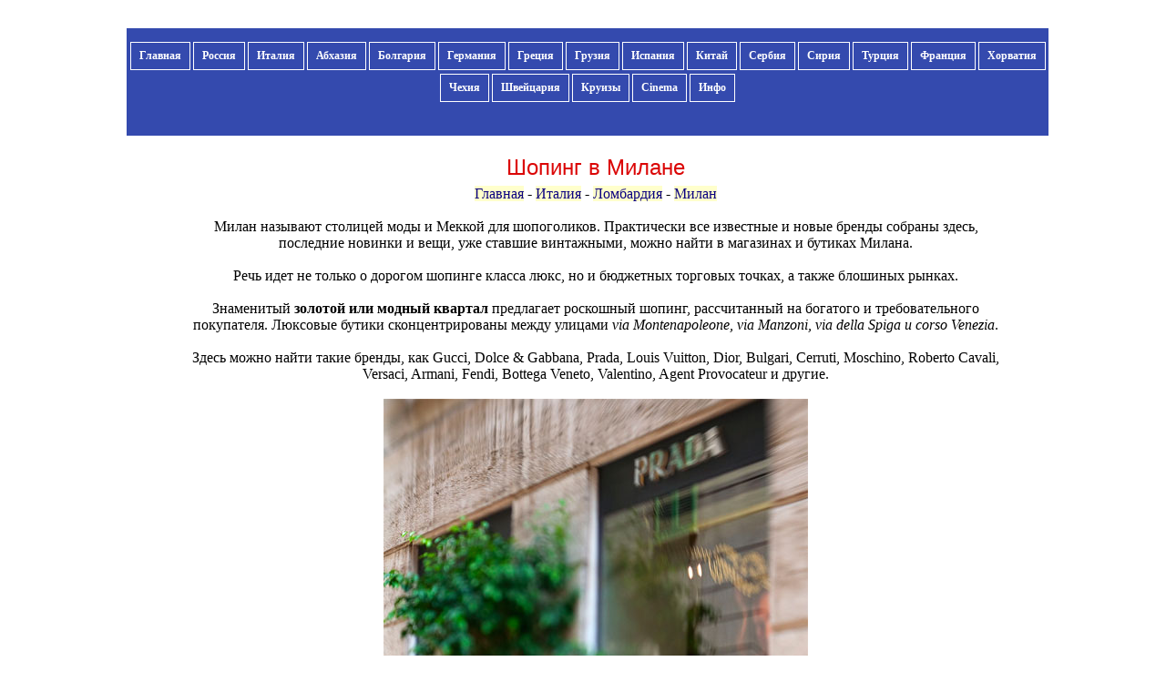

--- FILE ---
content_type: text/html; charset=windows-1251
request_url: http://www.biancoloto.com/milano4.html
body_size: 4340
content:
<!DOCTYPE HTML PUBLIC "-//W3C//DTD HTML 4.01 Transitional//EN" "http://www.w3.org/TR/html4/loose.dtd">

<html>
<head>
<title>Шопинг в Милане. Модный квартал, Блошиный рынок и прочие магазины. Ломбардия. Италия</title>
	<meta http-equiv="Content-type" content="text/html;charset=windows-1251" />
<!-- Yandex.RTB -->
<script>window.yaContextCb=window.yaContextCb||[]</script>
<script src="https://yandex.ru/ads/system/context.js" async></script>
<br>



	<meta name="Keywords" content="милан, италия, столица моды, мода, модный квартал, модный треугольник, золотой треугольник, магазины, аутлеты, шоппинг в милане, магазины в милане, где купить в милане, блошиный рынок" />
	<meta name="Description" content="Милан называют столицей моды и Меккой для шопоголиков. Практически все звездные и начинающие марки собраны здесь, последние новинки и вещи, уже ставшие винтажными, можно найти в магазинах и бутиках Милана. " />
<meta name=viewport content="width=device-width, height=device-height, initial-scale=1">
<link rel="stylesheet" type="text/css" href="css/style.css" media="screen">
<link rel="stylesheet" type="text/css" media="only screen and (max-width: 1025px), only screen and (max-device-width: 1025px)" href="css/style.css">
<link rel="stylesheet" type="text/css" media="only screen and (min-width:240px) and (max-width:760px), only screen and (min-width:240px) and (max-width:760px)" href="css/style.css">
<meta property="og:image" content="http://www.biancoloto.com/milano/36.jpg">
</head>
<body oncopy="return false">

<div id="page">


<div id="header">
<!-- Yandex.Metrika counter -->
<script type="text/javascript" >
   (function(m,e,t,r,i,k,a){m[i]=m[i]||function(){(m[i].a=m[i].a||[]).push(arguments)};
   m[i].l=1*new Date();k=e.createElement(t),a=e.getElementsByTagName(t)[0],k.async=1,k.src=r,a.parentNode.insertBefore(k,a)})
   (window, document, "script", "https://mc.yandex.ru/metrika/tag.js", "ym");

   ym(52231840, "init", {
        id:52231840,
        clickmap:true,
        trackLinks:true,
        accurateTrackBounce:true
   });
</script>
<noscript><div><img src="https://mc.yandex.ru/watch/52231840" style="position:absolute; left:-9999px;" alt="" /></div></noscript>
<!-- /Yandex.Metrika counter -->

<ul>
<li><a href="/index.html">Главная</a> </li>
<li><a href="/travel_russia.html">Россия</a></li>
<li><a href="/travel.html">Италия</a></li>
<li><a href="/travel_abkhazia.html">Абхазия</a></li>
<li><a href="/travel_bulgaria.html">Болгария</a></li>
<li><a href="/travel_german.html">Германия</a></li>
<li><a href="/travel_greece.html">Греция</a></li>
<li><a href="/travel_georgia.html">Грузия</a></li>
<li><a href="/travel_spain.html">Испания</a></li>
<li><a href="/travel_china.html">Китай</a></li>
<li><a href="/travel_serbia.html">Сербия</a></li>
<li><a href="/travel_syria.html">Сирия</a></li>
<li><a href="/travel_turkey.html">Турция</a></li>
<li><a href="/travel_france.html">Франция</a></li>
<li><a href="/travel_croatia.html">Хорватия</a></li>
<li><a href="/travel_czech.html">Чехия</a></li>
<li><a href="/travel_swiss.html">Швейцария</a></li>
<li><a href="/travel_cruise.html">Круизы</a></li>
<li><a href="/cinema.html">Cinema</a></li>
<li><a href="/travel_articles.html">Инфо</a></li>
</ul>
<br>



</div>

<div id="sidebar">


<script async src="//pagead2.googlesyndication.com/pagead/js/adsbygoogle.js"></script>
<!-- Адаптивный biancoloto -->
<ins class="adsbygoogle"
     style="display:block"
     data-ad-client="ca-pub-1625395420681932"
     data-ad-slot="8727240605"
     data-ad-format="auto"></ins>
<script>
(adsbygoogle = window.adsbygoogle || []).push({});
</script>

<br>


</div>

<div id="content_two">
<H1> Шопинг в Милане</H1> 
<a href="index.html">Главная</a> - <a href="travel.html">Италия</a> - <a href="travel_lombardia.html">Ломбардия</a> - <a href="milano.html">Милан</a><br><br>

Милан называют столицей моды и Меккой для шопоголиков. Практически все известные и новые бренды собраны здесь, последние новинки и вещи, уже ставшие винтажными, можно найти в магазинах и бутиках Милана. <br><br>
Речь идет не только о дорогом шопинге класса люкс, но и бюджетных торговых точках, а также блошиных рынках. <br><br>




<!-- Yandex.RTB R-A-15751509-1 -->
<div id="yandex_rtb_R-A-15751509-1"></div>
<script>
window.yaContextCb.push(() => {
    Ya.Context.AdvManager.render({
        "blockId": "R-A-15751509-1",
        "renderTo": "yandex_rtb_R-A-15751509-1"
    })
})
</script>

Знаменитый <b>золотой или модный квартал</b>  предлагает роскошный шопинг, рассчитанный на богатого и требовательного покупателя. Люксовые бутики сконцентрированы между улицами   <i>via Montenapoleone, via Manzoni, via della Spiga и corso Venezia</i>.<br>  <br>
Здесь можно найти такие бренды, как Gucci, Dolce & Gabbana, Prada, Louis Vuitton, Dior, Bulgari, Cerruti, Moschino, Roberto Cavali, Versaci, Armani, Fendi, Bottega Veneto, Valentino, Agent Provocateur и другие. <br><br>
<div class="imag-center"><img src="milano/36.jpg" alt="Шопинг в Милане"><br><br></div>

Самой известной улицей Модного квартала является <i>Via Montenapoleone</i>. Ее название происходит с наполеоновских времен, когда Милан уже был важным экономическим и деловым центром.  Via Montenapoleone  соединяет Piazza San Babila и Via Manzoni.<br><br> На площади <i>Piazza San Babila</i> находится демократичный Upim. <br><br>
От площади <i>Piazza San Babila</i> начинается <i>corso Vittorio Emanuele II</i>, где расположены разные марки – H&M, Oysho, Pollini, Kiko, Max Mara, Furla и другие. Проспект приводит к piazza Duomo, где возвышается 11-этажный универмаг Rinascente, здесь продается все, начиная от одежды и обуви, заканчивая товарами для дома и косметикой. <br><br>
Бюджетные магазины расположены вдоль <i>corso Buenos Aires</i>, протяженность которого составляет 1 км.  <br><br>
Молодежные магазины разместились на <i>via Torino</i>. Здесь можно найти как недорогие марки, так и магазины с более высокими ценами – Zara, Nike, Oviesse, Bottega Verde, Limoni, Levi Pellicce и другие. <br><br>
В конце  Via Torino начинается <i>Via Cesare Correnti</i>, которая переходит в  Corso Genova и приводит к каналам  Navigli. Эта зона наполнена винтажными магазинами и дизайнерскими бутиками. По субботам разворачивается антикварный рынок Mercatone dell’Antiquariato рядом со станцией Porta Geneva.<br><br>
Обычно магазины открыты с 10:00 до 20:00, в воскресенье — с 12:00 до 19:00, но далеко не все торговые точки работают по воскресеньям. <br><br>

<div class="imag-center"><img src="milano/95.jpg" alt="Милан"><br><br></div>

<noindex><nofollow>
<div id="header_low">
<ul>
<li><a href="/travel.html">Италия</a></li>
<li><a href="/travel_lombardia.html">Ломбардия</a></li>
<li><a href="/milano.html">Милан</a></li>
<li><A href="/milano_10_cose.html">10 вещей, которые необходимо сделать в Милане</a></li>
<li><A href="/milano-duomo.html">Дуомо</a></li>
<li><A href="/milano-galleria-vittorio-emanuele.html">Галерея Витторио Эмануеле II</a></li>
<li><A href="/milano-castello-sforzesco.html">Замок Сфорцеско</a></li>
<li><A href="/milano_brera.html">Богемный квартал Брера</a></li>
<li><a href="/milano-cimitero.html">Монументальное кладбище Милана</a></li>
<li><A href="/milano2.html">Церкви Милана</a></li>
<li><A href="/milano4.html">Шопинг в Милане</a></li>
<li><A href="/milano-museo.html">Музеи Милана</a></li>



<br><br>


</ul>

</div>
</noindex></nofollow>


 

<!-- Yandex.RTB R-A-70722-1 -->
<div id="yandex_rtb_R-A-70722-1"></div>
<script type="text/javascript">
    (function(w, d, n, s, t) {
        w[n] = w[n] || [];
        w[n].push(function() {
            Ya.Context.AdvManager.render({
                blockId: "R-A-70722-1",
                renderTo: "yandex_rtb_R-A-70722-1",
                async: true
            });
        });
        t = d.getElementsByTagName("script")[0];
        s = d.createElement("script");
        s.type = "text/javascript";
        s.src = "//an.yandex.ru/system/context.js";
        s.async = true;
        t.parentNode.insertBefore(s, t);
    })(this, this.document, "yandexContextAsyncCallbacks");
</script><br><br>

</div>


</div>
<br>
<div id="footer"><div id="footer-in">

<a href="/index.html">Главная</a> &#8226;
<a href="/travel_russia.html">Россия</a> &#8226;
<a href="/travel.html">Италия</a> &#8226;
<a href="/travel_abkhazia.html">Абхазия</a> &#8226;
<a href="/travel_bulgaria.html">Болгария</a> &#8226;
<a href="/travel_german.html">Германия</a> &#8226;
<a href="/travel_greece.html">Греция</a> &#8226;
<a href="/travel_georgia.html">Грузия</a> &#8226;
<a href="/travel_spain.html">Испания</a> &#8226;
<a href="/travel_china.html">Китай</a> &#8226;
<a href="/travel_serbia.html">Сербия</a> &#8226;
<a href="/travel_syria.html">Сирия</a> &#8226;
<a href="/travel_turkey.html">Турция</a> &#8226;
<a href="/travel_france.html">Франция</a> &#8226;
<a href="/travel_croatia.html">Хорватия</a> &#8226;
<a href="/travel_czech.html">Чехия</a> &#8226;
<a href="/travel_swiss.html">Швейцария</a> &#8226;
<a href="/travel_cruise.html">Круизы</a> &#8226;
<a href="/cinema.html">Cinema</a> &#8226;
<a href="/travel_articles.html">Путешествия</a> &#8226;
<a href="/partner.html">О нас</a> &#8226; <br><br>

<b>&copy; Белый лотос - Biancoloto.com - Сайт о путешествиях // 2008-2026</b><br>
Авторство всех материалов принадлежит Анне и Павлу Попковым и охраняется Законом о защите авторских прав. Полное или частичное копирование разрешается только с согласия автора. <br>
Контактный e-mail: biancoloto@gmail.com, pav.popkov@yandex.ru.<br>
Наши другие проекты: <a href="http://www.vinoitaliano.ru">www.vinoitaliano.ru</a>. <br>

<div class="small_pic">
<!--LiveInternet counter--><script type="text/javascript"><!--
document.write('<a href="http://www.liveinternet.ru/click" '+
'target=_blank><img src="http://counter.yadro.ru/hit?t50.6;r'+
escape(document.referrer)+((typeof(screen)=='undefined')?'':
';s'+screen.width+'*'+screen.height+'*'+(screen.colorDepth?
screen.colorDepth:screen.pixelDepth))+';u'+escape(document.URL)+
';'+Math.random()+
'" alt="" title="LiveInternet" '+
'border=0 width=31 height=31><\/a>')//--></script><!--/LiveInternet-->

</div>

<!-- Yandex.RTB R-A-9704858-1 -->
<script>
window.yaContextCb.push(()=>{
	Ya.Context.AdvManager.render({
		"blockId": "R-A-9704858-1",
		"type": "floorAd",
		"platform": "touch"
	})
})
</script>
</div></div>



</body>
</html>

--- FILE ---
content_type: text/html; charset=utf-8
request_url: https://www.google.com/recaptcha/api2/aframe
body_size: 265
content:
<!DOCTYPE HTML><html><head><meta http-equiv="content-type" content="text/html; charset=UTF-8"></head><body><script nonce="QqpRgKSsl_HWbxs7aZmVwg">/** Anti-fraud and anti-abuse applications only. See google.com/recaptcha */ try{var clients={'sodar':'https://pagead2.googlesyndication.com/pagead/sodar?'};window.addEventListener("message",function(a){try{if(a.source===window.parent){var b=JSON.parse(a.data);var c=clients[b['id']];if(c){var d=document.createElement('img');d.src=c+b['params']+'&rc='+(localStorage.getItem("rc::a")?sessionStorage.getItem("rc::b"):"");window.document.body.appendChild(d);sessionStorage.setItem("rc::e",parseInt(sessionStorage.getItem("rc::e")||0)+1);localStorage.setItem("rc::h",'1769051767269');}}}catch(b){}});window.parent.postMessage("_grecaptcha_ready", "*");}catch(b){}</script></body></html>

--- FILE ---
content_type: text/css
request_url: http://www.biancoloto.com/css/style.css
body_size: 2385
content:
BODY {
	background-color: #FFFFFF;

} 

 	
A { 
text-decoration: none;  text-align:justify; color: #0B0080;  background: #ffc;
} 
A:hover { 
text-decoration: underline; color: #0B0080;  background: #ffc;
} 


H1, H1 A{
	font-size: 1.5em;
	font-weight: normal;
	text-align: center;
	margin-bottom:6px;
	margin-top: 6px;
        color: #db0606; 
	font-family: Comic Sans MS, Arial, Verdana, Helvetica;

}

H2 { 
  font-size: 1.25em;
  font-weight: normal;
  text-align: center; 
  color: #db0606; 
 font-family: Comic Sans MS, Arial, Verdana, Helvetica;

} 



H3, H3 A{
	font-size: 1.2em;
	font-weight: normal;
	text-align: center;
	margin-bottom:6px;
	margin-top: 3px;
        color: #660000; 
}

.imag-center {
    text-align:center;
             }

  p.main { text-align:justify; } /*значение justify растягивание текста по ширине*/
 


/*===================Основное и боковое меню===================*/

#page{
font-family:Times;
text-align:center;  
align:center;
vertical-align:top; 
padding:5px 10px 5px 20px;  
width: 80%;
border-style: none; 

color: black;
margin:auto auto;


}

#content_one{
font-family: Times;
text-align:center;  
align:center;
vertical-align:top; 
padding:5px 10px 5px 10px; 
width:98%;
border-style: none; 
color: black;

}

#content_two{
font-family: Times;
text-align:center;  
align:center;
vertical-align:top; 
padding:5px 10px 5px 10px; 
width:90%;
border-style: none; 
color: black;

border-style: none; 
background:white;
color: black;
margin-left:50px;

}

#sidebar{
width: 5%;
overflow: hidden;
float:left;
font-family: Times;
text-align:center;  
align:center;
vertical-align:top; 
border-style: none; 
background:white;
color: black;

}

#block_down{
font-family: Times;
text-align:center;  
align:center;
vertical-align:top; 
padding:5px 10px 5px 20px; 
width:780px;
border-style: none; 
background:white;
color: black;
margin-left:300px;
}

#block_down_one{
font-family: Times;
text-align:center;  
align:center;
vertical-align:top; 
padding:5px 10px 5px 20px; 
width:98%;
border-style: none; 
background:white;
color: black;

}



/*=====Хэд и футер======*/


#footer{
text-align:center;
padding:15px 0;
margin-bottom:10px;
clear:both;
overflow:hidden;
height:100%;
background-color:#CCCCCC;}
#footer-in{width:1000px;margin:0 auto;height:100%;}

#footer a{

background: #CCCCCC;
 
}

#footer a:visited{
background: #CCCCCC;;
}

#footer a:hover{
background: #CCCCCC; 
}


#header{

text-align:center;
padding:15px 0;
margin-bottom:10px;
clear:both;
overflow:hidden;
height:100%;
background-color:#344AAE;}

#header ul{
margin: 0;
padding: 0;
font: bold 12px Verdana;
list-style-type: none;

}

#header li{
display: inline-block;
margin: 0;

}

#header li a{
float: left;
display: block;
text-decoration: none;
margin: 0;
padding: 7px 9px; /*padding inside each tab*/
border: 1px solid white; 
color: white;
background: #344AAE; 
 
}

#header li a:visited{
color: white;
}

#header li a:hover, 
#header li.selected a{
background: #FF9933; /*background of tabs for hover state, plus tab with "selected" class assigned to its LI */
}

#header2021{
text-align:center;
width: 100%;
overflow: hidden;
margin: 0 auto;

}





/*============================ Боковое меню============================*/
.urbangreymenu{
width: 200px; /*width of menu*/

}

.urbangreymenu ul{
list-style-type: none;
margin: 0;
padding: 0;
margin-bottom: 0; /*bottom spacing between each UL and rest of content*/
}

.urbangreymenu ul li{
padding-bottom: 2px; /*bottom spacing between menu items*/
}

.urbangreymenu ul li a{
font: normal 1em Arial;
color: black;
background: #E9E9E9;
display: block;
padding: 5px 0;
line-height: 17px;
padding-left: 8px; /*link text is indented 8px*/
text-decoration: none;
}

.urbangreymenu ul li a:visited{
color: black;
}

.urbangreymenu ul li a:hover{ /*hover state CSS*/
color: white;
background: black;
}


/*============================ Кнопки разделов на первой страницы============================*/

	  
#button1 {
background : #FFFFCC;
border : #FFFFCC solid 2px;
border-shadow: 0 -1px 0 rgba(255, 255, 255, 0.1) inset;
height : 28px;
width : 115px;
margin : 5px 0 0 5px;
padding : 0 0 0 7px;
overflow : hidden;
display : block;
border-radius : 6px;
transition : all 200ms ease-in-out 0s;
font: 1.125em/1.5 Arial;
color: #000000;
text-align:center;
}

/*===================Контейнер для рекламы=============*/

	
figure {
margin: 0; 
width: 90%;
max-width: max-content; 
border: none; 
}



/*===================Нижнее меню с городами=============*/
#header_low{
width: 100%;
overflow: hidden;
margin: 0 auto;
}

#header_low ul{
margin: 0;
padding: 0;
font: bold 12px Verdana;
list-style-type: none;
}

#header_low li{
display: inline-block;
margin: 0;
}

#header_low li a{
float: left;
display: block;
text-decoration: none;
margin: 0;
padding: 7px 9px; /*padding inside each tab*/
border: 1px solid white; 
color: white;
background: #999999; 
}

#header_low li a:visited{
color: white;
}

#header_low li a:hover, 
#header_low li.selected a{
background: #FF9933; /*background of tabs for hover state, plus tab with "selected" class assigned to its LI */
}

/*===================Подменю со статьями=============*/
#podmenu{
width: 100%;
overflow: hidden;
margin: 0 auto;
}

#podmenu ul{
margin: 0;
padding: 0;
font: bold 14px Verdana;
list-style-type: none;
}

#podmenu li{
display: inline-block;
margin: 0;
}

#podmenu li a{
float: left;
display: block;
text-decoration: none;
margin: 0;
padding: 7px 9px; /*padding inside each tab*/
border: 1px solid white; 
color: white;
background: #999999; 
}

#podmenu li a:visited{
color: white;
}

#podmenu li a:hover, 
#podmenu li.selected a{
background: #FF9933; /*background of tabs for hover state, plus tab with "selected" class assigned to its LI */
}



/*================Соц сети===========*/
.social-buttons {
  border: none;
  background: #FFFFFF;
  padding: 9px 0 0 9px;  
  overflow: hidden;
}

.social-buttons .title {
  font-weight: bold;
  font-size: 12px;
  color: black;
}

.social-buttons .title2 {
  clear: both;
  border-top: 1px solid #CCC;
  margin: 10px 9px 12px 0;
  padding-top: 12px;
}

.social-buttons a {
  display: block;
  float: left;
  width: 32px;
  height: 32px;
  margin: 0 13px 16px 0;
  background: url(http://www.vinoitaliano.ru/pic/social-buttons.png);
}




.social-buttons .rss {
  background-position: -96px 0;
}

.social-buttons .youtube {
  background-position: -128px 0;


}


.social-buttons .facebook {
  background-position: -192px 0;
}
.social-buttons .instagram {
  background-position: -288px 0;
}



/*============================ Названия на сером фоне============================*/

.grey-background{
background-color:#CCCCCC;
color:#000000;
margin:0;
font-family:Times,serif;
font-size:1em;
font-weight:bold;
letter-spacing:2px;
padding-left:5px;
line-height:20px;
}

/*============================ Номера страниц ============================*/


.mattblacktabs{
width: 100%;
overflow: hidden;

}

.mattblacktabs ul{
margin: 0;
padding: 0;
padding-left: 50px; /*offset of tabs relative to browser left edge*/
font: bold 12px Verdana;
list-style-type: none;
}

.mattblacktabs li{
display: inline;
margin: 0;
}

.mattblacktabs li a{
float: left;
display: block;
text-decoration: none;
margin: 0;
padding: 7px 8px; /*padding inside each tab*/
border-right: 1px solid white; /*right divider between tabs*/
color: white;
background: #414141; /*background of tabs (default state)*/
}

.mattblacktabs li a:visited{
color: white;
}

.mattblacktabs li a:hover, .mattblacktabs li.selected a{
background: black; /*background of tabs for hover state, plus tab with "selected" class assigned to its LI */
}

/*===============Mobile=================*/

@media screen and (max-width: 1025px) 
{

#page{width:95%;margin:0 auto;}

#content_one{width:95%;}
#content_two{width:60%;}
#sidebar{float:left;width:130px;padding:0;overflow:hidden;height:100%;margin:0 auto;}
#block_down{width:60%;}
#footer-in{width:100%;margin:0 auto;height:100%;}
#header{width:100%;margin:0 auto;}
#header2021{width:100%;margin:0 auto;}
img{width:100%;}

}


@media screen and (min-width:240px) and (max-width:760px) 
{


#page{width:auto !important;margin-right:0px;padding:3px;}
#header{width:100%;margin-right:0px;}
#header2021{width:100%;margin-right:0px;}
#footer-in{width:100%;margin:0 auto;height:100%;}

#content_one{width:auto !important;float:none!important;margin-right:0px;margin-left:0px; padding:0px;clear:both;}
#content_two{width:auto !important;float:none!important;margin-right:0px;margin-left:0px; padding:0px;clear:both;text-align:left;}



#block_down{width:auto !important;float:none!important;margin-right:0px;margin-left:0px;clear:both;}
#sidebar{width:auto !important;float:none;margin-right:0px;clear:both;}
  img { 
  	width: 100% !important; height: auto; }
.small_pic{width:30% !important; height: auto; }
#map{ 
  	width: 100% !important; height: auto; }

}



</style>

